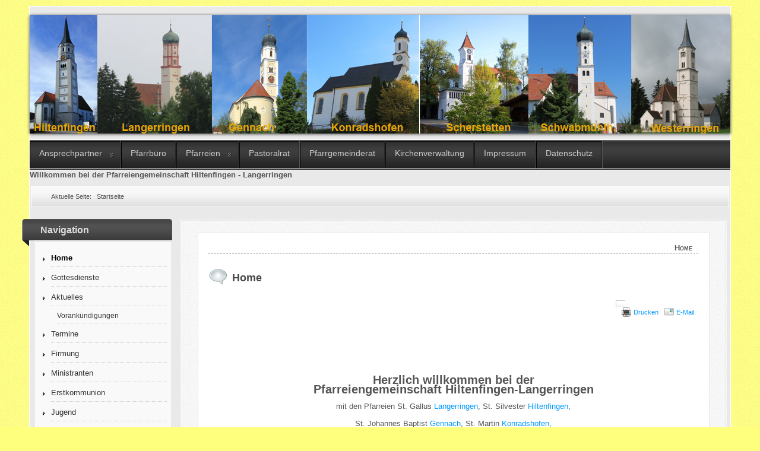

--- FILE ---
content_type: text/html; charset=utf-8
request_url: http://pg-hiltenfingen-langerringen.de/
body_size: 7797
content:
<?xml version="1.0" encoding="utf-8"?><!DOCTYPE html PUBLIC "-//W3C//DTD XHTML 1.0 Transitional//EN" "http://www.w3.org/TR/xhtml1/DTD/xhtml1-transitional.dtd">
<html xmlns="http://www.w3.org/1999/xhtml" xml:lang="de-de" lang="de-de" >
<head>
	<meta name="designer" content="Juergen Koller - http://www.lernvid.com" />
<meta name="licence" content="Creative Commons 3.0" />
<link href="/templates/allrounder-3/favicon.ico" rel="shortcut icon" type="image/x-icon" />


<!--- ADD CSS Files -->



	<link href="/templates/allrounder-3/css/template.css" rel="stylesheet" type="text/css" media="all" />
<!--
	<link href="/templates/allrounder-3/css/bootstrap.css" rel="stylesheet" type="text/css" media="all" />
-->
	<link href="/templates/allrounder-3/css/joomla.css" rel="stylesheet" type="text/css" media="all" />
	<link href="/templates/allrounder-3/css/colors.css" rel="stylesheet" type="text/css" media="all" />
	<link href="/templates/allrounder-3/css/lvdropdown.css" rel="stylesheet" type="text/css" media="all" />
	<link href="/templates/allrounder-3/css/typo.css" rel="stylesheet" type="text/css" media="all" />
	<link href="/templates/allrounder-3/css/modules.css" rel="stylesheet" type="text/css" media="all" />
	
<!--- Older Browser CSS -->
<!--[if IE 7]>
	<link href="/templates/allrounder-3/css/ie7.css" rel="stylesheet" type="text/css" media="all" />
<![endif]-->

<!--- ADD JavaScript Files -->

	<script type="text/javascript" src="/templates/allrounder-3/js/jquery-1.9.1.min.js"></script>
	<script type="text/javascript">
		var jq = jQuery.noConflict();
	</script>
	<script type="text/javascript" src="/templates/allrounder-3/js/lv-dropdown.js"></script>
	<script type="text/javascript" src="/templates/allrounder-3/js/jq.easy-tooltip.min.js"></script>
	<script type="text/javascript" src="/templates/allrounder-3/js/jq.easy-caption.min.js"></script>
	<script type="text/javascript" src="/templates/allrounder-3/js/reflection.js"></script>
	<script type="text/javascript" src="/templates/allrounder-3/js/effects.js"></script>


<!-- Layout parameters -->
	<style type="text/css">

	/* Template layout parameters */
	

	#wrapper {
		margin-top:10px;
	}
	#foot_container {
		margin-bottom:0px;
	}
	#topmenu ul.menu, #topmenu ul.menu li a, #topmenu ul.menu li span.separator {
		background-image: url('/templates/allrounder-3/images/dropdown-smooth.png');
	}
	#topmenu ul.menu li.parent a, #topmenu ul.menu li.parent span.separator {
		background-image: url('/templates/allrounder-3/images/menu-parent-smooth.png');
	}
	#topmenu ul.menu li.parent a:hover, #topmenu ul.menu li.parent span.separator:hover, 
	#topmenu ul.menu li#current.parent a, #topmenu ul.menu li#current.parent span.separator {
		background-image: url('/templates/allrounder-3/images/menu-parent-hover-smooth.png');
	}
			
</style>
<!-- Define fonts -->
	<style type="text/css">

	/* Template fonts */
	
	body {
		font-size:13px;

					font-family:Verdana, Helvetica, Sans-Serif;
						line-height:1.3em;
	}

</style>
<!-- ADD own template colors -->
	<style type="text/css">

	/* Template colors */

	body {
		background-color: #FFFF7E;
		color: #555555;
	}
	span#copy a {
		color: #555555;
	}
	a, a:link, a:visited, a:active, a:focus {
		color: #0099FF;
	}

	#wrapper, #foot_container {
		background-color: #E9E9E9;
		border: 1px solid #FFFFFF;
	}

	
	#header {
		background-color: #383838;
		border-top:1px solid #000000;
		border-left:1px solid #000000;	
		border-right:1px solid #000000;	
	}
	.heckl, .heckr {  
		border-top: 10px solid #222222;
	}

	#footer {
		background-color: #222222;
		border:1px solid #444444;
		border-bottom:2px solid #444444;
	}
	.feckl, .feckr {  
		border-bottom: 10px solid #222222;
	}
	#footer a#gotop {
		color: #FFFFFF;
	}
	#footermodule1234, #footermodule1234 a, #footermodule1234 ul.menu, #footermodule5, #footermodule5 a {
		color: #5B6C71;
	}
	#subfoot {
		background-color: #313131;
		border-top:1px solid #FFFFFF;
		border-bottom:1px solid #222222;
	}
	.copytext {
		color: #5B6C71;
	}

	#maincontent {
		background-color: #F9F9F9;
		border: 3px double #E9E9E9;
	}
	
	.item-page, .item, .leading-0, .leading-1, .leading-2, .leading-3, .leading-4, .leading-5, .contact,
	#maincontent div.search, #maincontent .categories-list, #maincontent .category-list, 
	#maincontent .archive , #maincontent .contact-category, #maincontent .weblink-category, 
	#maincontent .newsfeed-category, #maincontent .login, #maincontent .profile, #maincontent .profile-edit, 
	#maincontent .registration, #maincontent .remind, #maincontent .reset, #maincontent .finder {
		background-color:#FFFFFF;
		border: 1px solid #E9E9E9;
	}

	.page-header h2, .page-header h2 a {
		color: #484848 !important;
	}

	#wrapper #leftcol h3.moduleh3, #wrapper #rightcol h3.moduleh3	 {
		background-color: #383838;
		border-top:	1px solid #555555;
		color: #DDDDDD;
	}
	#wrapper #leftcol h3.moduleh3	 {
		border-left: 1px solid #999999;
		border-right: 1px solid #555555;
	}
	#wrapper #rightcol h3.moduleh3	 {
		border-right: 1px solid #999999;
		border-left: 1px solid #555555;
	}
	.h3eckl, .h3eckr {  
		border-top: 10px solid #222222;
	}

	#leftcol .module div.lvround-inner, #leftcol .module_menu div.lvround-inner, #leftcol .module_text div.lvround-inner, 
	#rightcol .module div.lvround-inner, #rightcol .module_menu div.lvround-inner, #rightcol .module_text div.lvround-inner {
		background-color: #F9F9F9;
		border: 1px solid #DDDDDD;
		color: #505050;
	}
	#subhead {
		background-color: #F9F9F9;
		border: 1px solid #FFFFFF;
	}
	.breadcrumbs, .breadcrumbs span {
		color: #555555;
	}
	#leftcol .module div div, #leftcol .module_menu div div, #leftcol .module_text div div, 
	#rightcol .module div div, #rightcol .module_menu div div, #rightcol .module_text div div {
		border: 1px solid #FFFFFF;
	}

	/**** Global Modules ****/

	div.module {
		color:#505050;
		background-color:#FFFFFF;
		border:1px solid #DDDDDD;
	}
	div.module h3.moduleh3 {
		background-color:#EFEFEF;
		border:1px solid #DDDDDD;
	}


	.input, .inputbox {
		color: #555555;
		background-color: #EFEFEF;
		border-top: 1px solid #CCCCCC;
		border-left: 1px solid #CCCCCC;
		border-right: 1px solid #FFFFFF;
		border-bottom: 1px solid #FFFFFF;
	}
	.input:hover, .inputbox:hover {
		color: #555555;
		background-color: #F9F9F9;
	}

	input.button, button.button, button.validate, .pagenav, ul.pagenav li a {
		color: #555;
		background-color: #efefef;
		color: #555555;
		background-color: #EFEFEF;
		border-top: 1px solid #CCCCCC;
		border-left: 1px solid #CCCCCC;
		border-right: 1px solid #FFFFFF;
		border-bottom: 1px solid #FFFFFF;
	}
	input.button:hover, button.button:hover, button.validate:hover, .pagenav, ul.pagenav li a:hover {
		color: #000000;
		background-color: #FFFFFF;
	}

	/**** Mainmenu with suffix: _menu ****/
	
	.module_menu ul.menu li a, .module_menu ul.menu li span.separator {
		color: #333333;
		border-bottom:1px dotted #CCCCCC;
	}
	.module_menu ul.menu li a:hover, .module_menu ul.menu li a:active, .module_menu ul.menu li a:focus {
		color: #000000!important;
	}
	.module_menu ul.menu li.current a {
		color: #000000;
	}
	.module_menu ul.menu li.current ul li a {
		color: #000000;
	}

	/**** Default Tooltips ****/

	.easy-tooltip-default {
		border: 1px solid #A6A7AB; 
		background-color: #F2F3F5; 
		color: #800000;
	}


</style>
<!-- ADD own dropdown-menu colors -->





<!-- math the width of the 3 columns -->
<style type="text/css">
	#leftcol {width: 20%;}
	#rightcol {width: 20%;}
	#content_outmiddle {width: 58%;}
	#content_outright {width: 79%;}
	#content_outleft {width: 79%;}
</style>

	<base href="http://pg-hiltenfingen-langerringen.de/" />
	<meta http-equiv="content-type" content="text/html; charset=utf-8" />
	<meta name="keywords" content="Gottestdiensordnung Pfarreiengemeinschaft Hiltenfingen Langerringen Konradshofen Scherstetten Westerringen Schwabmühlhausen Gennach Kirche" />
	<meta name="description" content="Internetauftritt der Pfarreiengemeinschaft Hiltenfingen Langerringen " />
	<meta name="generator" content="Joomla! - Open Source Content Management" />
	<title>Home</title>
	<link href="/templates/allrounder-3/favicon.ico" rel="shortcut icon" type="image/vnd.microsoft.icon" />
	<link href="/media/mod_vt_nivo_slider/css/nivo-slider.min.css" rel="stylesheet" type="text/css" />
	<link href="/media/mod_vt_nivo_slider/themes/default/default.css" rel="stylesheet" type="text/css" />
	<link href="/modules/mod_mh_simple_marquee/tmpl/default.css" rel="stylesheet" type="text/css" />
	<style type="text/css">
#mod_simple_marquee_89 .mod_simple_marquee_content{width:1180px;}#mod_simple_marquee_89 .mod_simple_marquee_content{height:17px;}
	</style>
	<script type="application/json" class="joomla-script-options new">{"csrf.token":"ad688830d918a5bee1659318d1eb747b","system.paths":{"root":"","base":""},"system.keepalive":{"interval":840000,"uri":"\/index.php\/component\/ajax\/?format=json"}}</script>
	<script src="/media/jui/js/jquery.min.js?d06b04581fef95d9c5a926e03327bc59" type="text/javascript"></script>
	<script src="/media/jui/js/jquery-noconflict.js?d06b04581fef95d9c5a926e03327bc59" type="text/javascript"></script>
	<script src="/media/jui/js/jquery-migrate.min.js?d06b04581fef95d9c5a926e03327bc59" type="text/javascript"></script>
	<script src="/media/system/js/caption.js?d06b04581fef95d9c5a926e03327bc59" type="text/javascript"></script>
	<script src="/media/jui/js/bootstrap.min.js?d06b04581fef95d9c5a926e03327bc59" type="text/javascript"></script>
	<script src="/media/system/js/core.js?d06b04581fef95d9c5a926e03327bc59" type="text/javascript"></script>
	<!--[if lt IE 9]><script src="/media/system/js/polyfill.event.js?d06b04581fef95d9c5a926e03327bc59" type="text/javascript"></script><![endif]-->
	<script src="/media/system/js/keepalive.js?d06b04581fef95d9c5a926e03327bc59" type="text/javascript"></script>
	<script src="/media/mod_vt_nivo_slider/js/jquery.nivo.slider.min.js" type="text/javascript"></script>
	<script src="/media/system/js/mootools-core.js?d06b04581fef95d9c5a926e03327bc59" type="text/javascript"></script>
	<script src="/modules/mod_mh_simple_marquee/tmpl/jquery.marquee.js" type="text/javascript"></script>
	<script type="text/javascript">
jQuery(window).on('load',  function() {
				new JCaption('img.caption');
			});jQuery(function($){ initTooltips(); $("body").on("subform-row-add", initTooltips); function initTooltips (event, container) { container = container || document;$(container).find(".hasTooltip").tooltip({"html": true,"container": "body"});} });
	</script>

</head>
<body>
			<div id="wrapper" style="max-width:1180px;">
							
		
			<div id="header_container">
						
				
		
								<div id="topmenu_container">
					<div id="topmenu">
			             
<!-- BEGIN: Vinaora Nivo Slider >> http://vinaora.com/ -->
<div class="vt_nivo_slider">
	<div id="vtnivo87" class="slider-wrapper theme-default theme-default87 nivocontrol-bottomright nivo-bullets05 nivo-arrows10 captionposition-topleft captionrounded-all" style="height: auto; width: auto;">
		<div class="ribbon"></div>		<div id="vt_nivo_slider87" class="nivoSlider">
			<img src="/templates/header/header1_05022015.jpg" alt="Vinaora Nivo Slider 3.x"/><img src="/templates/header/header2_05022015.jpg" alt="Vinaora Nivo Slider 3.x"/>
		</div>
		
	</div>
</div>
<script type="text/javascript">
	jQuery.noConflict();
	jQuery(window).load(function() {
		jQuery('#vt_nivo_slider87').nivoSlider({
			effect: 'fold', // Specify sets like: 'fold,fade,sliceDown'
			slices: 15, // For slice animations
			boxCols: 8, // For box animations
			boxRows: 4, // For box animations
			animSpeed: 500, // Slide transition speed
			pauseTime: 11000, // How long each slide will show
			startSlide: 1, // Set starting Slide (0 index)
			directionNav: true, // Next & Prev navigation
			controlNav: false, // 1,2,3... navigation
			controlNavThumbs: false, // Use thumbnails for Control Nav
			pauseOnHover: true, // Stop animation while hovering
			manualAdvance: false, // Force manual transitions
			prevText: 'Prev', // Prev directionNav text
			nextText: 'Next', // Next directionNav text
			randomStart: true, // Start on a random slide
			beforeChange: function(){}, // Triggers before a slide transition
			afterChange: function(){}, // Triggers after a slide transition
			slideshowEnd: function(){}, // Triggers after all slides have been shown
			lastSlide: function(){}, // Triggers when last slide is shown
			afterLoad: function(){} // Triggers when slider has loaded
		});
	});
</script>
<!-- END: Vinaora Nivo Slider >> http://vinaora.com/ -->
<ul class="nav menu mod-list">
<li class="item-114 deeper parent"><a href="/index.php/ansprechpartner" >Ansprechpartner</a><ul class="nav-child unstyled small"><li class="item-148"><a href="/index.php/ansprechpartner/sprechzeiten" >Sprechzeiten</a></li></ul></li><li class="item-115"><a href="/index.php/pfarrbuero" >Pfarrbüro</a></li><li class="item-116 deeper parent"><a href="/index.php/pfarreien" >Pfarreien</a><ul class="nav-child unstyled small"><li class="item-121 deeper parent"><a href="/index.php/pfarreien/hiltenfingen" >Hiltenfingen</a><ul class="nav-child unstyled small"><li class="item-157"><a href="/index.php/pfarreien/hiltenfingen/aktuelles-vorankuendigungen" >Aktuelles /Vorankündigungen</a></li><li class="item-171"><a href="/index.php/pfarreien/hiltenfingen/ministranten" >Ministranten</a></li><li class="item-178"><a href="/index.php/pfarreien/hiltenfingen/choere" >Chöre</a></li><li class="item-184"><a href="/index.php/pfarreien/hiltenfingen/jugend" >Jugend</a></li><li class="item-145"><a href="/index.php/pfarreien/hiltenfingen/senioren" >Senioren</a></li><li class="item-144"><a href="/index.php/pfarreien/hiltenfingen/termine" >Termine</a></li></ul></li><li class="item-122 deeper parent"><a href="/index.php/pfarreien/langerringen" >Langerringen</a><ul class="nav-child unstyled small"><li class="item-158"><a href="/index.php/pfarreien/langerringen/aktuelles-vorankuendigungen" >Aktuelles /Vorankündigungen</a></li><li class="item-172"><a href="/index.php/pfarreien/langerringen/ministranten" >Ministranten</a></li><li class="item-179"><a href="/index.php/pfarreien/langerringen/choere" >Chöre</a></li><li class="item-185"><a href="/index.php/pfarreien/langerringen/jugend" >Jugend</a></li><li class="item-191"><a href="/index.php/pfarreien/langerringen/senioren" >Senioren</a></li><li class="item-143"><a href="/index.php/pfarreien/langerringen/termine" >Termine</a></li></ul></li><li class="item-124 deeper parent"><a href="/index.php/pfarreien/gennach" >Gennach</a><ul class="nav-child unstyled small"><li class="item-160"><a href="/index.php/pfarreien/gennach/aktuelles-vorankuendigungen" >Aktuelles /Vorankündigungen</a></li><li class="item-174"><a href="/index.php/pfarreien/gennach/ministranten" >Ministranten</a></li><li class="item-147"><a href="/index.php/pfarreien/gennach/choere" >Chöre</a></li><li class="item-187"><a href="/index.php/pfarreien/gennach/jugend" >Jugend</a></li><li class="item-146"><a href="/index.php/pfarreien/gennach/senioren" >Senioren</a></li><li class="item-196"><a href="/index.php/pfarreien/gennach/termine" >Termine</a></li></ul></li><li class="item-125 deeper parent"><a href="/index.php/pfarreien/konradshofen" >Konradshofen</a><ul class="nav-child unstyled small"><li class="item-161"><a href="/index.php/pfarreien/konradshofen/aktuelles-vorankuendigungen" >Aktuelles /Vorankündigungen</a></li><li class="item-175"><a href="/index.php/pfarreien/konradshofen/ministranten" >Ministranten</a></li><li class="item-181"><a href="/index.php/pfarreien/konradshofen/choere" >Chöre</a></li><li class="item-188"><a href="/index.php/pfarreien/konradshofen/jugend" >Jugend</a></li><li class="item-193"><a href="/index.php/pfarreien/konradshofen/senioren" >Senioren</a></li><li class="item-197"><a href="/index.php/pfarreien/konradshofen/termine" >Termine</a></li></ul></li><li class="item-142 deeper parent"><a href="/index.php/pfarreien/scherstetten" >Scherstetten</a><ul class="nav-child unstyled small"><li class="item-163"><a href="/index.php/pfarreien/scherstetten/aktuelles-vorankuendigungen" >Aktuelles /Vorankündigungen</a></li><li class="item-177"><a href="/index.php/pfarreien/scherstetten/ministranten" >Ministranten</a></li><li class="item-183"><a href="/index.php/pfarreien/scherstetten/choere" >Chöre</a></li><li class="item-190"><a href="/index.php/pfarreien/scherstetten/jugend" >Jugend</a></li><li class="item-194"><a href="/index.php/pfarreien/scherstetten/senioren" >Senioren</a></li><li class="item-199"><a href="/index.php/pfarreien/scherstetten/termine" >Termine</a></li></ul></li><li class="item-126 deeper parent"><a href="/index.php/pfarreien/schwabmuehlhausen" >Schwabmühlhausen</a><ul class="nav-child unstyled small"><li class="item-162"><a href="/index.php/pfarreien/schwabmuehlhausen/aktuelles-vorankuendigungen" >Aktuelles /Vorankündigungen</a></li><li class="item-176"><a href="/index.php/pfarreien/schwabmuehlhausen/ministranten" >Ministranten</a></li><li class="item-182"><a href="/index.php/pfarreien/schwabmuehlhausen/choere" >Chöre</a></li><li class="item-189"><a href="/index.php/pfarreien/schwabmuehlhausen/jugend" >Jugend</a></li><li class="item-141"><a href="/index.php/pfarreien/schwabmuehlhausen/senioren" >Senioren</a></li><li class="item-198"><a href="/index.php/pfarreien/schwabmuehlhausen/termine" >Termine</a></li></ul></li><li class="item-123 deeper parent"><a href="/index.php/pfarreien/westerringen" >Westerringen</a><ul class="nav-child unstyled small"><li class="item-159"><a href="/index.php/pfarreien/westerringen/aktuelles-vorankuendigungen" >Aktuelles /Vorankündigungen</a></li><li class="item-173"><a href="/index.php/pfarreien/westerringen/ministranten" >Ministranten</a></li><li class="item-180"><a href="/index.php/pfarreien/westerringen/choere" >Chöre</a></li><li class="item-186"><a href="/index.php/pfarreien/westerringen/jugend" >Jugend</a></li><li class="item-192"><a href="/index.php/pfarreien/westerringen/senioren" >Senioren</a></li><li class="item-195"><a href="/index.php/pfarreien/westerringen/termine" >Termine</a></li></ul></li></ul></li><li class="item-117"><a href="/index.php/pastoralrat" >Pastoralrat</a></li><li class="item-118"><a href="/index.php/pfarrgemeinderat" >Pfarrgemeinderat</a></li><li class="item-119"><a href="/index.php/kirchenverwaltung" >Kirchenverwaltung</a></li><li class="item-120"><a href="/index.php/impressum" >Impressum</a></li><li class="item-238"><a href="/index.php/datenschutz" >Datenschutz</a></li></ul>
<div class="mod_simple_marquee" id="mod_simple_marquee_89">
    <a name="marqueeconfig" rel="pauseOnHover=1|direction=left|duration=20000"></a>

    <div class="mod_simple_marquee_content"><strong>Willkommen bei der Pfarreiengemeinschaft <span class="Stil2">Hiltenfingen - Langerringen</span></strong></div>
</div>
					</div>
					<div class="clr"></div>
				</div>
								</div>
					<div id="subhead">
					            	<div aria-label="Breadcrumbs" role="navigation">
	<ul itemscope itemtype="https://schema.org/BreadcrumbList" class="breadcrumb">
					<li>
				Aktuelle Seite: &#160;
			</li>
		
						<li itemprop="itemListElement" itemscope itemtype="https://schema.org/ListItem" class="active">
					<span itemprop="name">
						Startseite					</span>
					<meta itemprop="position" content="1">
				</li>
				</ul>
</div>

											</div>
				<div id="container">
							
		
							<div id="leftcol">
		             	<div class="module-outer_menu">
					<h3 class="moduleh3"><strong>Navigation</strong>
				<span class="h3eckl">&nbsp;</span>
			</h3>
				<div class="module_menu">
			<div>
				<div>
					<div class="lvround-inner">
						<ul class="nav menu mod-list">
<li class="item-101 default current active"><a href="/index.php" >Home</a></li><li class="item-127"><a href="/index.php/gottesdienste" >Gottesdienste</a></li><li class="item-128 deeper parent"><a href="/index.php/aktuelles" >Aktuelles</a><ul class="nav-child unstyled small"><li class="item-129"><a href="/index.php/aktuelles/vorankuendigungen" >Vorankündigungen</a></li></ul></li><li class="item-130"><a href="/index.php/termine" >Termine</a></li><li class="item-132"><a href="/index.php/firmung" >Firmung</a></li><li class="item-133"><a href="/index.php/ministranten" >Ministranten</a></li><li class="item-131"><a href="/index.php/erstkommunion" >Erstkommunion</a></li><li class="item-134"><a href="/index.php/jugend" >Jugend</a></li><li class="item-135"><a href="/index.php/kinderkirche" >Kinderkirche</a></li><li class="item-136"><a href="/index.php/senioren" >Senioren</a></li><li class="item-137 deeper parent"><a href="/index.php/pfarrbriefe" >Pfarrbriefe</a><ul class="nav-child unstyled small"><li class="item-138"><a href="/index.php/pfarrbriefe/aktuell" >aktuell</a></li><li class="item-139"><a href="/index.php/pfarrbriefe/archiv" >Archiv</a></li></ul></li><li class="item-140"><a href="/index.php/fotogalerie" >Fotogalerie</a></li></ul>
					</div>
				</div>
			</div>
		</div>
		<div class="clr"></div>
		<span class="shadow-left">&nbsp;</span>
		<span class="shadow-right">&nbsp;</span>
	</div>
		<div class="module-outer">
					<h3 class="moduleh3"><strong>Login Form</strong>
				<span class="h3eckl">&nbsp;</span>
			</h3>
				<div class="module">
			<div>
				<div>
					<div class="lvround-inner">
						<form action="/index.php" method="post" id="login-form" class="form-inline">
		<div class="userdata">
		<div id="form-login-username" class="control-group">
			<div class="controls">
									<div class="input-prepend">
						<span class="add-on">
							<span class="icon-user hasTooltip" title="Benutzername"></span>
							<label for="modlgn-username" class="element-invisible">Benutzername</label>
						</span>
						<input id="modlgn-username" type="text" name="username" class="input-small" tabindex="0" size="18" placeholder="Benutzername" />
					</div>
							</div>
		</div>
		<div id="form-login-password" class="control-group">
			<div class="controls">
									<div class="input-prepend">
						<span class="add-on">
							<span class="icon-lock hasTooltip" title="Passwort">
							</span>
								<label for="modlgn-passwd" class="element-invisible">Passwort							</label>
						</span>
						<input id="modlgn-passwd" type="password" name="password" class="input-small" tabindex="0" size="18" placeholder="Passwort" />
					</div>
							</div>
		</div>
						<div id="form-login-remember" class="control-group checkbox">
			<label for="modlgn-remember" class="control-label">Angemeldet bleiben</label> <input id="modlgn-remember" type="checkbox" name="remember" class="inputbox" value="yes"/>
		</div>
				<div id="form-login-submit" class="control-group">
			<div class="controls">
				<button type="submit" tabindex="0" name="Submit" class="btn btn-primary login-button">Anmelden</button>
			</div>
		</div>
					<ul class="unstyled">
							<li>
					<a href="/index.php/component/users/?view=remind&amp;Itemid=101">
					Benutzername vergessen?</a>
				</li>
				<li>
					<a href="/index.php/component/users/?view=reset&amp;Itemid=101">
					Passwort vergessen?</a>
				</li>
			</ul>
		<input type="hidden" name="option" value="com_users" />
		<input type="hidden" name="task" value="user.login" />
		<input type="hidden" name="return" value="aHR0cDovL3BnLWhpbHRlbmZpbmdlbi1sYW5nZXJyaW5nZW4uZGUv" />
		<input type="hidden" name="ad688830d918a5bee1659318d1eb747b" value="1" />	</div>
	</form>
					</div>
				</div>
			</div>
		</div>
		<div class="clr"></div>
		<span class="shadow-left">&nbsp;</span>
		<span class="shadow-right">&nbsp;</span>
	</div>
	
				</div>
					
		    <div id="content_outleft">
					
		
				<div id="maincontent">
					<div id="system-message-container">
	</div>
						
					<div class="item-page" itemscope itemtype="https://schema.org/Article">
	<meta itemprop="inLanguage" content="de-DE" />
		<div class="page-header">
		<h1> Home </h1>
	</div>
	
		
			<div class="page-header">
		<h2 itemprop="headline">
			Home		</h2>
							</div>
							
<div class="icons">
	
					<div class="btn-group pull-right">
				<button class="btn dropdown-toggle" type="button" id="dropdownMenuButton-29" aria-label="Benutzerwerkzeuge"
				data-toggle="dropdown" aria-haspopup="true" aria-expanded="false">
					<span class="icon-cog" aria-hidden="true"></span>
					<span class="caret" aria-hidden="true"></span>
				</button>
								<ul class="dropdown-menu" aria-labelledby="dropdownMenuButton-29">
											<li class="print-icon"> <a href="/index.php?tmpl=component&amp;print=1" title="Eintrag ausdrucken < Home >" onclick="window.open(this.href,'win2','status=no,toolbar=no,scrollbars=yes,titlebar=no,menubar=no,resizable=yes,width=640,height=480,directories=no,location=no'); return false;" rel="nofollow">			<span class="icon-print" aria-hidden="true"></span>
		Drucken	</a> </li>
																<li class="email-icon"> <a href="/index.php/component/mailto/?tmpl=component&amp;template=allrounder-3&amp;link=9c341755c3bca0a66df1cb313555e2feec803d61" title="Link einem Freund via E-Mail senden" onclick="window.open(this.href,'win2','width=400,height=450,menubar=yes,resizable=yes'); return false;" rel="nofollow">			<span class="icon-envelope" aria-hidden="true"></span>
		E-Mail	</a> </li>
														</ul>
			</div>
		
	</div>
			
		
	
	
		
								<div itemprop="articleBody">
		<h1 align="center"> </h1>
 
<h1 align="center"> </h1>
<h1 align="center"> </h1>
<h1 align="center"><strong>Herzlich willkommen bei der <br /></strong><strong>Pfarreiengemeinschaft Hiltenfingen-Langerringen </strong></h1>
<p align="center">mit den Pfarreien St. Gallus <a title="Langerringen" href="/index.php/pfarreien/langerringen"><span class="Stil3">Langerringen</span></a>, St. Silvester <a title="Hiltenfingen" href="/index.php/pfarreien/hiltenfingen"><span class="Stil3">Hiltenfingen</span></a>,</p>
<p align="center">St. Johannes Baptist <a title="Gennach" href="/index.php/pfarreien/gennach"><span class="Stil3">Gennach</span></a>, St. Martin <a title="Konradshofen" href="/index.php/pfarreien/konradshofen"><span class="Stil3">Konradshofen</span></a>,</p>
<p align="center">St. Peter und Paul <a title="Scherstetten" href="/index.php/pfarreien/scherstetten"><span class="Stil3">Scherstetten</span></a>, St. Martin <a title="Schwabmuehlhausen" href="/index.php/pfarreien/schwabmuehlhausen"><span class="Stil3">Schwabmühlhausen</span></a>,</p>
<p align="center">und der Filiale St. Vitus <a title="Westerringen" href="/index.php/pfarreien/westerringen"><span class="Stil3">Westerringen</span></a>.</p>
<p style="text-align: center;" align="center"><span style="color: #000000; font-family: Times New Roman; font-size: medium;">  </span><br /><span style="text-decoration: underline;"><strong>Die Öffnungszeiten der Pfarrbüros sind wie folgt:</strong></span></p>
<div class="caption" style="padding-left: 60px; text-align: center;" align="center"><span style="text-decoration: underline;"><strong>In Langerringen:</strong></span><br />Montag von 8:00 Uhr - 12:00 Uhr</div>
<div style="padding-left: 60px; text-align: center;" align="center">Dienstag von 10:00  - 12:00 Uhr</div>
<div class="caption" style="padding-left: 60px; text-align: center;" align="center">Mittwoch von 10:00 Uhr - 12:00 Uhr</div>
<div style="padding-left: 60px; text-align: center;" align="center">Donnerstag von 8:00 Uhr - 12:00 Uhr und 17:00 Uhr - 19:00 Uhr</div>
<div class="caption" style="padding-left: 60px; text-align: center;" align="center">Tel.: 08232 / 9968420</div>
<div class="caption" style="padding-left: 60px; text-align: center;" align="center">Fax: 08232 / 99684220</div>
<div class="caption" style="padding-left: 60px; text-align: center;" align="center"> </div>
<div class="caption" align="center"><span style="text-decoration: underline;"><strong>In Hiltenfingen:</strong></span><br />Dienstag von 15:00 Uhr - 18:00 Uhr</div>
<div class="caption" align="center">Freitag von 8:00 Uhr - 12:00 Uhr<br />Tel.: 08232 / 2400<br />Fax: 08232 / 908737</div>
<p align="center"> Per Mail erreichen Sie uns unter:<br /><span id="cloak594fabf5640c508d34ec23be0c4da748">Diese E-Mail-Adresse ist vor Spambots geschützt! Zur Anzeige muss JavaScript eingeschaltet sein!</span><script type='text/javascript'>
				document.getElementById('cloak594fabf5640c508d34ec23be0c4da748').innerHTML = '';
				var prefix = '&#109;a' + 'i&#108;' + '&#116;o';
				var path = 'hr' + 'ef' + '=';
				var addy594fabf5640c508d34ec23be0c4da748 = 'pg.h&#105;lt&#101;nf&#105;ng&#101;n-l&#97;ng&#101;rr&#105;ng&#101;n' + '&#64;';
				addy594fabf5640c508d34ec23be0c4da748 = addy594fabf5640c508d34ec23be0c4da748 + 'b&#105;st&#117;m-&#97;&#117;gsb&#117;rg' + '&#46;' + 'd&#101;';
				var addy_text594fabf5640c508d34ec23be0c4da748 = 'pg.h&#105;lt&#101;nf&#105;ng&#101;n-l&#97;ng&#101;rr&#105;ng&#101;n' + '&#64;' + 'b&#105;st&#117;m-&#97;&#117;gsb&#117;rg' + '&#46;' + 'd&#101;';document.getElementById('cloak594fabf5640c508d34ec23be0c4da748').innerHTML += '<a ' + path + '\'' + prefix + ':' + addy594fabf5640c508d34ec23be0c4da748 + '\'>'+addy_text594fabf5640c508d34ec23be0c4da748+'<\/a>';
		</script></p>
<p class="MsoNormal" style="mso-margin-top-alt: auto; mso-margin-bottom-alt: auto; text-align: center; line-height: normal;" align="center"><span style="font-size: 14.0pt; font-family: 'Times New Roman','serif'; mso-fareast-font-family: 'Times New Roman'; mso-font-kerning: 18.0pt; mso-fareast-language: DE;">In dringen Fällen erreichen Sie <br style="mso-special-character: line-break;" /></span><span style="font-size: 12.0pt; font-family: 'Times New Roman','serif'; mso-fareast-font-family: 'Times New Roman'; mso-fareast-language: DE;"> Pfarrer Sebastian unter der Telefonnummer 0 82 32 / 99 500 36 oder <br /> P. George unter der Telefonnummer 0 82 32 / 99 68 42 11.</span></p>
<p> </p>
<p> </p>
<p align="center">Hier finden Sie Informationen rund um die Gottesdienste, Veranstaltungen, Personen,</p>
<p align="center">über die Kirchen, über Sakramente sowie Gruppen und Verbände.</p>
<p align="center">Bitte wählen Sie links den gewünschten Bereich aus.</p>
<hr />
<p align="center"> </p>
<p class="MsoNormal" style="margin: 0cm 0cm 10pt; text-align: center;"><span style="line-height: 115%; font-size: 14pt; mso-bidi-font-family: Calibri; mso-bidi-theme-font: minor-latin; mso-no-proof: yes;"><span style="color: #000000;"><span style="font-family: Calibri;"><br /></span></span></span> </p>
<p class="MsoNoSpacing" style="margin: 0cm 0cm 0pt; padding: 0cm; border: currentColor; text-align: left; mso-border-alt: solid windowtext .5pt; mso-padding-alt: 1.0pt 4.0pt 1.0pt 4.0pt;" align="center"> </p>
<p class="MsoNoSpacing" style="margin: 0cm 0cm 0pt; padding: 0cm; border: currentColor; text-align: left; mso-border-alt: solid windowtext .5pt; mso-padding-alt: 1.0pt 4.0pt 1.0pt 4.0pt;" align="center"> </p>
<p class="MsoNoSpacing" style="margin: 0cm 0cm 0pt; padding: 0cm; border: currentColor; text-align: left; mso-border-alt: solid windowtext .5pt; mso-padding-alt: 1.0pt 4.0pt 1.0pt 4.0pt;" align="center"> </p>	</div>

	
							</div>

				</div>
				<div class="clr"></div>
				<span class="shadow-left">&nbsp;</span>
				<span class="shadow-right">&nbsp;</span>
					
		
			</div>
				
			<div class="clr"></div>
		</div>
			
		
		
		<div class="clr"></div>
	</div>
			<div id="foot_container" style="max-width:1180px;">
					
		
		
							
	
			
			<div id="subfoot">
								
					<div class="copytext">&copy; Pfarrgemeinschaft Hiltenfingen - Langerringen</div>
							</div>
					
	
		<div class="clr"></div>
			<div id="footer">
				<div class="footer-inner">
					<span class="feckl">&nbsp;</span>
					<span class="feckr">&nbsp;</span>
					<div id="scroll_up"> <a href="#" class="lv-tooltip" id="gotop" title="Scroll to top">&uarr;&uarr;&uarr;</a></div>
										</div>
				<div class="footer-bottom">
									
				  		<span id="date">Sonntag, 01. Februar 2026</span>
								  		<span id="copy"><a href="http://www.lernvid.com" title="Joomla Templates" target="_blank">Template designed by LernVid.com</a></span>
				</div>
			</div>		
		<div class="clr"></div>
	</div>	
		
</body>
</html>